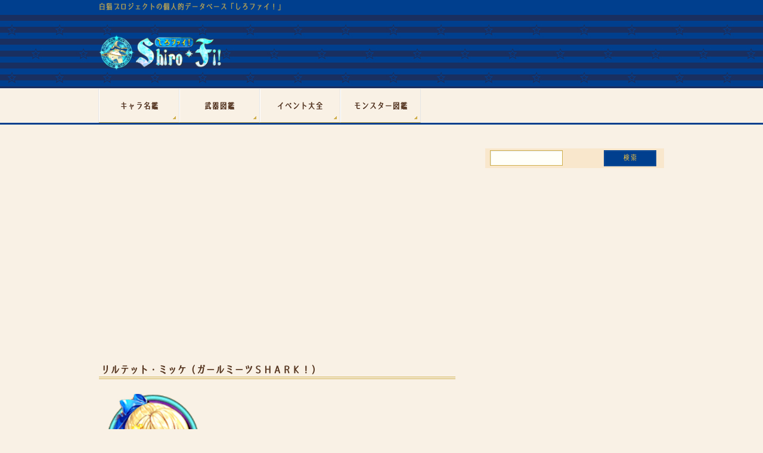

--- FILE ---
content_type: text/html; charset=utf-8
request_url: https://www.google.com/recaptcha/api2/aframe
body_size: 264
content:
<!DOCTYPE HTML><html><head><meta http-equiv="content-type" content="text/html; charset=UTF-8"></head><body><script nonce="nsRDitINzaC1e_WcsGCT6Q">/** Anti-fraud and anti-abuse applications only. See google.com/recaptcha */ try{var clients={'sodar':'https://pagead2.googlesyndication.com/pagead/sodar?'};window.addEventListener("message",function(a){try{if(a.source===window.parent){var b=JSON.parse(a.data);var c=clients[b['id']];if(c){var d=document.createElement('img');d.src=c+b['params']+'&rc='+(localStorage.getItem("rc::a")?sessionStorage.getItem("rc::b"):"");window.document.body.appendChild(d);sessionStorage.setItem("rc::e",parseInt(sessionStorage.getItem("rc::e")||0)+1);localStorage.setItem("rc::h",'1768978168782');}}}catch(b){}});window.parent.postMessage("_grecaptcha_ready", "*");}catch(b){}</script></body></html>

--- FILE ---
content_type: text/css
request_url: https://shironeko-profile.com/shiro-fi/wp-content/plugins/speech-bubble/css/sb-type-think.css?ver=6.6.4
body_size: 1180
content:
@charset "UTF-8";

/**
* .sb-type-TYPE, .sb-type-TYPE > .sb-subtype-X:after
*
* コマ(アイコンと吹き出しをまとめたもの)部分
* frame(speaker icon and name, serief) part
*/

.sb-type-think {
	overflow: hidden;
	padding: 5px 0px;
	margin: 0;
	line-height: 1.5;
	color: #333333;
}

.sb-type-think > .sb-subtype-a:after,
.sb-type-think > .sb-subtype-b:after,
.sb-type-think > .sb-subtype-c:after,
.sb-type-think > .sb-subtype-d:after {
	display: block;
	clear: both;
	content: "";
}


/**
* .sb-type-TYPE > .sb-subtype-X > .sb-speaker
*
* 話者領域
* Speaker Field
*/

.sb-type-think > .sb-subtype-a > .sb-speaker,
.sb-type-think > .sb-subtype-c > .sb-speaker {
	float: left;
	margin-right: -170px;
	width: 70px;
}

@media screen and (min-width: 521px){
.sb-type-think > .sb-subtype-b > .sb-speaker,
.sb-type-think > .sb-subtype-d > .sb-speaker {
	float: right;
	margin-left: 100px;
	width: 70px;
	}}

@media screen and (max-width: 520px){
.sb-type-think > .sb-subtype-b > .sb-speaker,
.sb-type-think > .sb-subtype-d > .sb-speaker {
	float: right;
	position: relative;
	margin-left: -100px;
	width: 70px;
	}}

/**
* .sb-type-TYPE > .sb-subtype-X > .sb-speaker > .sb-icon
*
* 話者のアイコン部分
* Speaker Icon part
*/

.sb-type-think > .sb-subtype-a > .sb-speaker > .sb-icon,
.sb-type-think > .sb-subtype-b > .sb-speaker > .sb-icon,
.sb-type-think > .sb-subtype-c > .sb-speaker > .sb-icon,
.sb-type-think > .sb-subtype-d > .sb-speaker > .sb-icon {
	text-align: center;
	height: 60px;
}

.sb-type-think > .sb-subtype-a > .sb-speaker > .sb-icon > img.sb-icon,
.sb-type-think > .sb-subtype-b > .sb-speaker > .sb-icon > img.sb-icon,
.sb-type-think > .sb-subtype-c > .sb-speaker > .sb-icon > img.sb-icon,
.sb-type-think > .sb-subtype-d > .sb-speaker > .sb-icon > img.sb-icon {
	height: 60px;
	width: 60px;
	border-radius: 5px;
}

@media screen and (min-width: 521px){
.sb-type-think > .sb-subtype-b > .sb-speaker > .sb-icon > img.sb-icon,
.sb-type-think > .sb-subtype-d > .sb-speaker > .sb-icon > img.sb-icon {
	margin-left: -355px;
	}}

/**
* .sb-type-TYPE > .sb-subtype-X > .sb-speaker > .sb-name
*
* 話者の名称部分
* Speaker name part
*/

.sb-type-think > .sb-subtype-a > .sb-speaker > .sb-name,
.sb-type-think > .sb-subtype-b > .sb-speaker > .sb-name,
.sb-type-think > .sb-subtype-c > .sb-speaker > .sb-name,
.sb-type-think > .sb-subtype-d > .sb-speaker > .sb-name {
	position:  absolute;
	font-size: 12px;
}

.sb-type-think > .sb-subtype-a > .sb-speaker > .sb-name,
.sb-type-think > .sb-subtype-c > .sb-speaker > .sb-name{
margin: -60px 80px;
}

@media screen and (min-width: 521px){
.sb-type-think > .sb-subtype-b > .sb-speaker > .sb-name,
.sb-type-think > .sb-subtype-d > .sb-speaker > .sb-name {
margin: -60px -210px;
	}}

@media screen and (max-width: 520px){
.sb-type-think > .sb-subtype-b > .sb-speaker > .sb-name,
.sb-type-think > .sb-subtype-d > .sb-speaker > .sb-name {
margin: -60px -40px;
	}}


/**
* .sb-type-TYPE > .sb-subtype-X > .sb-content
* .sb-type-TYPE > .sb-subtype-X > .sb-content:befor, :after
*
* セリフ&引き出し 部分
* Serief& Tail part
*/

@media screen and (min-width:721px) {
	.sb-type-think > .sb-subtype-a > .sb-content,
	.sb-type-think > .sb-subtype-c > .sb-content {
		float: left;
		position: relative;
		margin-left:  100px;
	}
}

@media screen and (max-width:720px) {
	.sb-type-think > .sb-subtype-a > .sb-content,
	.sb-type-think > .sb-subtype-c > .sb-content {
		float: left;
		position: relative;
		margin-left: 100px;
	}
}

.sb-type-think > .sb-subtype-a > .sb-content:before {
	position: absolute;
	top: 34px;
	left: -15px;
	height: 15px;
	width: 15px;
	background: #f9e7cc;
	border: solid 1px rgba(122,122,180,0.3);
    border-color: #d0af4c;
	border-radius: 10px;
	box-shadow:2px 3px 5px 1px #9d8e87;
	content: "";
}

.sb-type-think > .sb-subtype-a > .sb-content:after {
	position: absolute;
	top: 30px;
	left: -28px;
	height: 10px;
	width: 10px;
	background: #f9e7cc;
	border: solid 1px rgba(122,122,180,0.3);
    border-color: #d0af4c;
	border-radius: 10px;
	box-shadow:2px 3px 5px 1px #9d8e87;
	content: "";
}

.sb-type-think > .sb-subtype-c > .sb-content:before {
	position: absolute;
	top: 20px;
	left: -17px;
	height: 15px;
	width: 15px;
	background: #FFDDBB;
	border-radius: 10px;
	content: "";
}

.sb-type-think > .sb-subtype-c > .sb-content:after {
	position: absolute;
	top: 20px;
	left: -28px;
	height: 10px;
	width: 10px;
	background: #FFDDBB;
	border-radius: 5px;
	content: "";
}


@media screen and (min-width:721px) {
	.sb-type-think > .sb-subtype-b > .sb-content,
	.sb-type-think > .sb-subtype-d > .sb-content {
		float: right;
		position: relative;
		margin-right: 100px;
		margin-left:  100px;
	}
}

@media screen and (max-width:720px) {
	.sb-type-think > .sb-subtype-b > .sb-content,
	.sb-type-think > .sb-subtype-d > .sb-content {
		float: right;
		position: relative;
		margin-right: 100px;
	}
}

.sb-type-think > .sb-subtype-b > .sb-content:before {
	position: absolute;
	top: 34px;
	right: -15px;
	height: 15px;
	width: 15px;
	background: #f9e7cc;
	border: solid 1px rgba(122,122,180,0.3);
    border-color: #d0af4c;
	border-radius: 10px;
	box-shadow:2px 3px 5px 1px #9d8e87;
	content: "";
}

.sb-type-think > .sb-subtype-b > .sb-content:after {
	position: absolute;
	top: 30px;
	right: -28px;
	height: 10px;
	width: 10px;
	background: #f9e7cc;
	border: solid 1px rgba(122,122,180,0.3);
    border-color: #d0af4c;
	border-radius: 10px;
	box-shadow:2px 3px 5px 1px #9d8e87;
	content: "";
}

.sb-type-think > .sb-subtype-d > .sb-content:before {
	position: absolute;
	top: 24px;
	right: -17px;
	height: 15px;
	width: 15px;
	background: #FFDDBB;
	border-radius: 10px;
	content: "";
}

.sb-type-think > .sb-subtype-d > .sb-content:after {
	position: absolute;
	top: 20px;
	right: -28px;
	height: 10px;
	width: 10px;
	background: #FFDDBB;
	border-radius: 5px;
	content: "";
}

/**
* .sb-type-TYPE > .sb-subtype-X > .sb-content > .sb-speech-bubble
*
* 吹き出しの本体部分
* Speach bubble' body part
*/

.sb-type-think > .sb-subtype-a > .sb-content > .sb-speech-bubble,
.sb-type-think > .sb-subtype-b > .sb-content > .sb-speech-bubble {
	position: relative;
	padding: 15px 2px;
	margin: 15px 5px 10px;
	background: #f9e7cc;/*中クリーム　D9E5FF→f9e7cc*/
	border: solid 1.5px rgba(122,122,180,0.3);
    border-color: #d0af4c;
	border-radius: 15px;
	/* box-shadow  ローズグレイ（#9d8e87） */
	box-shadow:2px 3px 5px 1px #9d8e87;
}

.sb-type-think > .sb-subtype-c > .sb-content > .sb-speech-bubble,
.sb-type-think > .sb-subtype-d > .sb-content > .sb-speech-bubble {
	position: relative;
	padding: 15px 10px;
	margin-bottom: 20px;
	background: #FFDDBB;
	border-radius: 15px;
}
